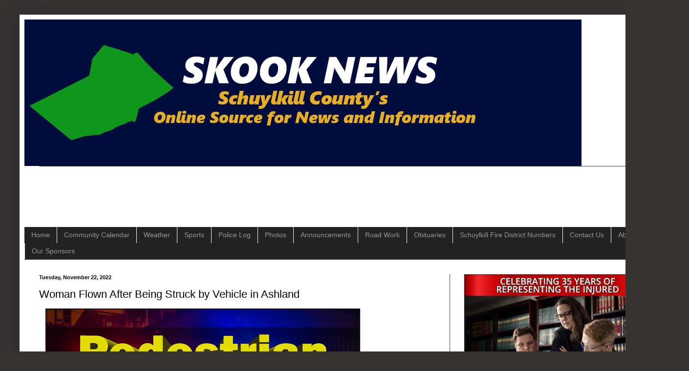

--- FILE ---
content_type: text/html; charset=utf-8
request_url: https://www.google.com/recaptcha/api2/aframe
body_size: 266
content:
<!DOCTYPE HTML><html><head><meta http-equiv="content-type" content="text/html; charset=UTF-8"></head><body><script nonce="ZtEBNQ_EwmejFL8er2rsZA">/** Anti-fraud and anti-abuse applications only. See google.com/recaptcha */ try{var clients={'sodar':'https://pagead2.googlesyndication.com/pagead/sodar?'};window.addEventListener("message",function(a){try{if(a.source===window.parent){var b=JSON.parse(a.data);var c=clients[b['id']];if(c){var d=document.createElement('img');d.src=c+b['params']+'&rc='+(localStorage.getItem("rc::a")?sessionStorage.getItem("rc::b"):"");window.document.body.appendChild(d);sessionStorage.setItem("rc::e",parseInt(sessionStorage.getItem("rc::e")||0)+1);localStorage.setItem("rc::h",'1768827018601');}}}catch(b){}});window.parent.postMessage("_grecaptcha_ready", "*");}catch(b){}</script></body></html>